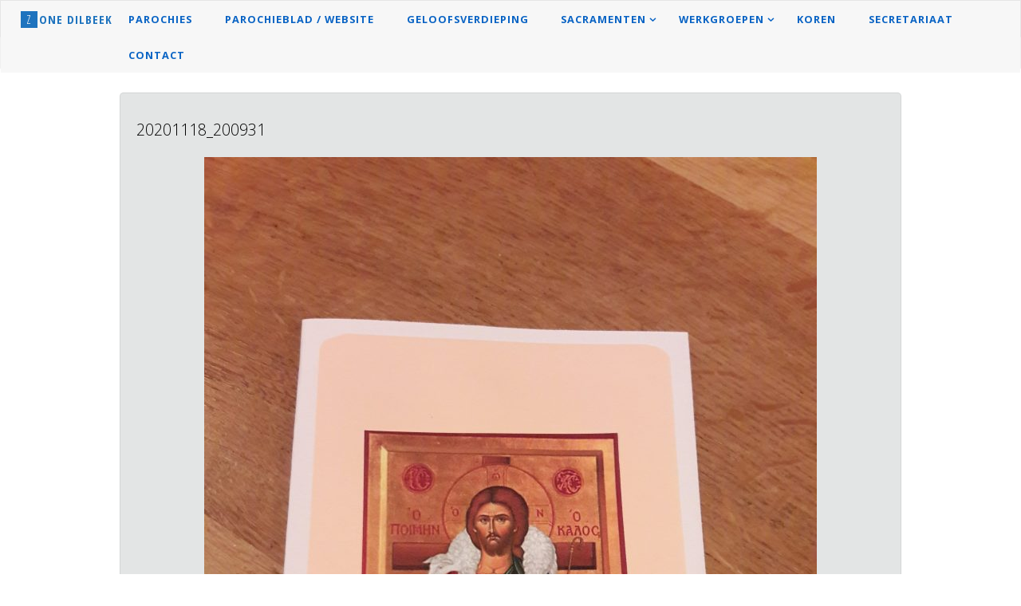

--- FILE ---
content_type: text/html; charset=UTF-8
request_url: https://federatiedilbeek.be/index.php/catechesemomenten/20201118_200931/
body_size: 11811
content:
<!DOCTYPE html>
<html lang="nl-BE">
<head>
<meta name="viewport" content="width=device-width, user-scalable=yes, initial-scale=1.0">
<meta http-equiv="X-UA-Compatible" content="IE=edge" /><meta charset="UTF-8">
<link rel="profile" href="http://gmpg.org/xfn/11">
<meta name='robots' content='index, follow, max-image-preview:large, max-snippet:-1, max-video-preview:-1' />

	<!-- This site is optimized with the Yoast SEO plugin v24.9 - https://yoast.com/wordpress/plugins/seo/ -->
	<title>20201118_200931 - Zone Dilbeek</title>
	<link rel="canonical" href="https://federatiedilbeek.be/catechesemomenten/20201118_200931/" />
	<meta property="og:locale" content="nl_BE" />
	<meta property="og:type" content="article" />
	<meta property="og:title" content="20201118_200931 - Zone Dilbeek" />
	<meta property="og:url" content="https://federatiedilbeek.be/catechesemomenten/20201118_200931/" />
	<meta property="og:site_name" content="Zone Dilbeek" />
	<meta property="og:image" content="https://federatiedilbeek.be/catechesemomenten/20201118_200931" />
	<meta property="og:image:width" content="1920" />
	<meta property="og:image:height" content="2560" />
	<meta property="og:image:type" content="image/jpeg" />
	<meta name="twitter:card" content="summary_large_image" />
	<script type="application/ld+json" class="yoast-schema-graph">{"@context":"https://schema.org","@graph":[{"@type":"WebPage","@id":"https://federatiedilbeek.be/catechesemomenten/20201118_200931/","url":"https://federatiedilbeek.be/catechesemomenten/20201118_200931/","name":"20201118_200931 - Zone Dilbeek","isPartOf":{"@id":"https://federatiedilbeek.be/#website"},"primaryImageOfPage":{"@id":"https://federatiedilbeek.be/catechesemomenten/20201118_200931/#primaryimage"},"image":{"@id":"https://federatiedilbeek.be/catechesemomenten/20201118_200931/#primaryimage"},"thumbnailUrl":"https://federatiedilbeek.be/wp-content/uploads/2020/11/20201118_200931-scaled.jpg","datePublished":"2020-11-21T13:20:19+00:00","breadcrumb":{"@id":"https://federatiedilbeek.be/catechesemomenten/20201118_200931/#breadcrumb"},"inLanguage":"nl-BE","potentialAction":[{"@type":"ReadAction","target":["https://federatiedilbeek.be/catechesemomenten/20201118_200931/"]}]},{"@type":"ImageObject","inLanguage":"nl-BE","@id":"https://federatiedilbeek.be/catechesemomenten/20201118_200931/#primaryimage","url":"https://federatiedilbeek.be/wp-content/uploads/2020/11/20201118_200931-scaled.jpg","contentUrl":"https://federatiedilbeek.be/wp-content/uploads/2020/11/20201118_200931-scaled.jpg","width":1920,"height":2560},{"@type":"BreadcrumbList","@id":"https://federatiedilbeek.be/catechesemomenten/20201118_200931/#breadcrumb","itemListElement":[{"@type":"ListItem","position":1,"name":"Home","item":"https://federatiedilbeek.be/"},{"@type":"ListItem","position":2,"name":"catechesemomenten","item":"https://federatiedilbeek.be/index.php/catechesemomenten/"},{"@type":"ListItem","position":3,"name":"20201118_200931"}]},{"@type":"WebSite","@id":"https://federatiedilbeek.be/#website","url":"https://federatiedilbeek.be/","name":"Zone Dilbeek","description":"","potentialAction":[{"@type":"SearchAction","target":{"@type":"EntryPoint","urlTemplate":"https://federatiedilbeek.be/?s={search_term_string}"},"query-input":{"@type":"PropertyValueSpecification","valueRequired":true,"valueName":"search_term_string"}}],"inLanguage":"nl-BE"}]}</script>
	<!-- / Yoast SEO plugin. -->


<link rel='dns-prefetch' href='//fonts.googleapis.com' />
<link rel="alternate" type="application/rss+xml" title="Zone Dilbeek &raquo; feed" href="https://federatiedilbeek.be/index.php/feed/" />
<link rel="alternate" type="application/rss+xml" title="Zone Dilbeek &raquo; reactiesfeed" href="https://federatiedilbeek.be/index.php/comments/feed/" />
<link rel="alternate" title="oEmbed (JSON)" type="application/json+oembed" href="https://federatiedilbeek.be/index.php/wp-json/oembed/1.0/embed?url=https%3A%2F%2Ffederatiedilbeek.be%2Findex.php%2Fcatechesemomenten%2F20201118_200931%2F" />
<link rel="alternate" title="oEmbed (XML)" type="text/xml+oembed" href="https://federatiedilbeek.be/index.php/wp-json/oembed/1.0/embed?url=https%3A%2F%2Ffederatiedilbeek.be%2Findex.php%2Fcatechesemomenten%2F20201118_200931%2F&#038;format=xml" />
<style type="text/css">.pt_splitter {
	display: block;
}</style><style id='wp-img-auto-sizes-contain-inline-css'>
img:is([sizes=auto i],[sizes^="auto," i]){contain-intrinsic-size:3000px 1500px}
/*# sourceURL=wp-img-auto-sizes-contain-inline-css */
</style>
<style id='wp-emoji-styles-inline-css'>

	img.wp-smiley, img.emoji {
		display: inline !important;
		border: none !important;
		box-shadow: none !important;
		height: 1em !important;
		width: 1em !important;
		margin: 0 0.07em !important;
		vertical-align: -0.1em !important;
		background: none !important;
		padding: 0 !important;
	}
/*# sourceURL=wp-emoji-styles-inline-css */
</style>
<style id='wp-block-library-inline-css'>
:root{--wp-block-synced-color:#7a00df;--wp-block-synced-color--rgb:122,0,223;--wp-bound-block-color:var(--wp-block-synced-color);--wp-editor-canvas-background:#ddd;--wp-admin-theme-color:#007cba;--wp-admin-theme-color--rgb:0,124,186;--wp-admin-theme-color-darker-10:#006ba1;--wp-admin-theme-color-darker-10--rgb:0,107,160.5;--wp-admin-theme-color-darker-20:#005a87;--wp-admin-theme-color-darker-20--rgb:0,90,135;--wp-admin-border-width-focus:2px}@media (min-resolution:192dpi){:root{--wp-admin-border-width-focus:1.5px}}.wp-element-button{cursor:pointer}:root .has-very-light-gray-background-color{background-color:#eee}:root .has-very-dark-gray-background-color{background-color:#313131}:root .has-very-light-gray-color{color:#eee}:root .has-very-dark-gray-color{color:#313131}:root .has-vivid-green-cyan-to-vivid-cyan-blue-gradient-background{background:linear-gradient(135deg,#00d084,#0693e3)}:root .has-purple-crush-gradient-background{background:linear-gradient(135deg,#34e2e4,#4721fb 50%,#ab1dfe)}:root .has-hazy-dawn-gradient-background{background:linear-gradient(135deg,#faaca8,#dad0ec)}:root .has-subdued-olive-gradient-background{background:linear-gradient(135deg,#fafae1,#67a671)}:root .has-atomic-cream-gradient-background{background:linear-gradient(135deg,#fdd79a,#004a59)}:root .has-nightshade-gradient-background{background:linear-gradient(135deg,#330968,#31cdcf)}:root .has-midnight-gradient-background{background:linear-gradient(135deg,#020381,#2874fc)}:root{--wp--preset--font-size--normal:16px;--wp--preset--font-size--huge:42px}.has-regular-font-size{font-size:1em}.has-larger-font-size{font-size:2.625em}.has-normal-font-size{font-size:var(--wp--preset--font-size--normal)}.has-huge-font-size{font-size:var(--wp--preset--font-size--huge)}.has-text-align-center{text-align:center}.has-text-align-left{text-align:left}.has-text-align-right{text-align:right}.has-fit-text{white-space:nowrap!important}#end-resizable-editor-section{display:none}.aligncenter{clear:both}.items-justified-left{justify-content:flex-start}.items-justified-center{justify-content:center}.items-justified-right{justify-content:flex-end}.items-justified-space-between{justify-content:space-between}.screen-reader-text{border:0;clip-path:inset(50%);height:1px;margin:-1px;overflow:hidden;padding:0;position:absolute;width:1px;word-wrap:normal!important}.screen-reader-text:focus{background-color:#ddd;clip-path:none;color:#444;display:block;font-size:1em;height:auto;left:5px;line-height:normal;padding:15px 23px 14px;text-decoration:none;top:5px;width:auto;z-index:100000}html :where(.has-border-color){border-style:solid}html :where([style*=border-top-color]){border-top-style:solid}html :where([style*=border-right-color]){border-right-style:solid}html :where([style*=border-bottom-color]){border-bottom-style:solid}html :where([style*=border-left-color]){border-left-style:solid}html :where([style*=border-width]){border-style:solid}html :where([style*=border-top-width]){border-top-style:solid}html :where([style*=border-right-width]){border-right-style:solid}html :where([style*=border-bottom-width]){border-bottom-style:solid}html :where([style*=border-left-width]){border-left-style:solid}html :where(img[class*=wp-image-]){height:auto;max-width:100%}:where(figure){margin:0 0 1em}html :where(.is-position-sticky){--wp-admin--admin-bar--position-offset:var(--wp-admin--admin-bar--height,0px)}@media screen and (max-width:600px){html :where(.is-position-sticky){--wp-admin--admin-bar--position-offset:0px}}

/*# sourceURL=wp-block-library-inline-css */
</style><style id='global-styles-inline-css'>
:root{--wp--preset--aspect-ratio--square: 1;--wp--preset--aspect-ratio--4-3: 4/3;--wp--preset--aspect-ratio--3-4: 3/4;--wp--preset--aspect-ratio--3-2: 3/2;--wp--preset--aspect-ratio--2-3: 2/3;--wp--preset--aspect-ratio--16-9: 16/9;--wp--preset--aspect-ratio--9-16: 9/16;--wp--preset--color--black: #000000;--wp--preset--color--cyan-bluish-gray: #abb8c3;--wp--preset--color--white: #ffffff;--wp--preset--color--pale-pink: #f78da7;--wp--preset--color--vivid-red: #cf2e2e;--wp--preset--color--luminous-vivid-orange: #ff6900;--wp--preset--color--luminous-vivid-amber: #fcb900;--wp--preset--color--light-green-cyan: #7bdcb5;--wp--preset--color--vivid-green-cyan: #00d084;--wp--preset--color--pale-cyan-blue: #8ed1fc;--wp--preset--color--vivid-cyan-blue: #0693e3;--wp--preset--color--vivid-purple: #9b51e0;--wp--preset--color--accent-1: #1e73be;--wp--preset--color--accent-2: #c40000;--wp--preset--color--headings: #333;--wp--preset--color--sitetext: #000000;--wp--preset--color--sitebg: #e3e5e5;--wp--preset--gradient--vivid-cyan-blue-to-vivid-purple: linear-gradient(135deg,rgb(6,147,227) 0%,rgb(155,81,224) 100%);--wp--preset--gradient--light-green-cyan-to-vivid-green-cyan: linear-gradient(135deg,rgb(122,220,180) 0%,rgb(0,208,130) 100%);--wp--preset--gradient--luminous-vivid-amber-to-luminous-vivid-orange: linear-gradient(135deg,rgb(252,185,0) 0%,rgb(255,105,0) 100%);--wp--preset--gradient--luminous-vivid-orange-to-vivid-red: linear-gradient(135deg,rgb(255,105,0) 0%,rgb(207,46,46) 100%);--wp--preset--gradient--very-light-gray-to-cyan-bluish-gray: linear-gradient(135deg,rgb(238,238,238) 0%,rgb(169,184,195) 100%);--wp--preset--gradient--cool-to-warm-spectrum: linear-gradient(135deg,rgb(74,234,220) 0%,rgb(151,120,209) 20%,rgb(207,42,186) 40%,rgb(238,44,130) 60%,rgb(251,105,98) 80%,rgb(254,248,76) 100%);--wp--preset--gradient--blush-light-purple: linear-gradient(135deg,rgb(255,206,236) 0%,rgb(152,150,240) 100%);--wp--preset--gradient--blush-bordeaux: linear-gradient(135deg,rgb(254,205,165) 0%,rgb(254,45,45) 50%,rgb(107,0,62) 100%);--wp--preset--gradient--luminous-dusk: linear-gradient(135deg,rgb(255,203,112) 0%,rgb(199,81,192) 50%,rgb(65,88,208) 100%);--wp--preset--gradient--pale-ocean: linear-gradient(135deg,rgb(255,245,203) 0%,rgb(182,227,212) 50%,rgb(51,167,181) 100%);--wp--preset--gradient--electric-grass: linear-gradient(135deg,rgb(202,248,128) 0%,rgb(113,206,126) 100%);--wp--preset--gradient--midnight: linear-gradient(135deg,rgb(2,3,129) 0%,rgb(40,116,252) 100%);--wp--preset--font-size--small: 9px;--wp--preset--font-size--medium: 20px;--wp--preset--font-size--large: 24px;--wp--preset--font-size--x-large: 42px;--wp--preset--font-size--normal: 15px;--wp--preset--font-size--larger: 38px;--wp--preset--spacing--20: 0.44rem;--wp--preset--spacing--30: 0.67rem;--wp--preset--spacing--40: 1rem;--wp--preset--spacing--50: 1.5rem;--wp--preset--spacing--60: 2.25rem;--wp--preset--spacing--70: 3.38rem;--wp--preset--spacing--80: 5.06rem;--wp--preset--shadow--natural: 6px 6px 9px rgba(0, 0, 0, 0.2);--wp--preset--shadow--deep: 12px 12px 50px rgba(0, 0, 0, 0.4);--wp--preset--shadow--sharp: 6px 6px 0px rgba(0, 0, 0, 0.2);--wp--preset--shadow--outlined: 6px 6px 0px -3px rgb(255, 255, 255), 6px 6px rgb(0, 0, 0);--wp--preset--shadow--crisp: 6px 6px 0px rgb(0, 0, 0);}:where(.is-layout-flex){gap: 0.5em;}:where(.is-layout-grid){gap: 0.5em;}body .is-layout-flex{display: flex;}.is-layout-flex{flex-wrap: wrap;align-items: center;}.is-layout-flex > :is(*, div){margin: 0;}body .is-layout-grid{display: grid;}.is-layout-grid > :is(*, div){margin: 0;}:where(.wp-block-columns.is-layout-flex){gap: 2em;}:where(.wp-block-columns.is-layout-grid){gap: 2em;}:where(.wp-block-post-template.is-layout-flex){gap: 1.25em;}:where(.wp-block-post-template.is-layout-grid){gap: 1.25em;}.has-black-color{color: var(--wp--preset--color--black) !important;}.has-cyan-bluish-gray-color{color: var(--wp--preset--color--cyan-bluish-gray) !important;}.has-white-color{color: var(--wp--preset--color--white) !important;}.has-pale-pink-color{color: var(--wp--preset--color--pale-pink) !important;}.has-vivid-red-color{color: var(--wp--preset--color--vivid-red) !important;}.has-luminous-vivid-orange-color{color: var(--wp--preset--color--luminous-vivid-orange) !important;}.has-luminous-vivid-amber-color{color: var(--wp--preset--color--luminous-vivid-amber) !important;}.has-light-green-cyan-color{color: var(--wp--preset--color--light-green-cyan) !important;}.has-vivid-green-cyan-color{color: var(--wp--preset--color--vivid-green-cyan) !important;}.has-pale-cyan-blue-color{color: var(--wp--preset--color--pale-cyan-blue) !important;}.has-vivid-cyan-blue-color{color: var(--wp--preset--color--vivid-cyan-blue) !important;}.has-vivid-purple-color{color: var(--wp--preset--color--vivid-purple) !important;}.has-black-background-color{background-color: var(--wp--preset--color--black) !important;}.has-cyan-bluish-gray-background-color{background-color: var(--wp--preset--color--cyan-bluish-gray) !important;}.has-white-background-color{background-color: var(--wp--preset--color--white) !important;}.has-pale-pink-background-color{background-color: var(--wp--preset--color--pale-pink) !important;}.has-vivid-red-background-color{background-color: var(--wp--preset--color--vivid-red) !important;}.has-luminous-vivid-orange-background-color{background-color: var(--wp--preset--color--luminous-vivid-orange) !important;}.has-luminous-vivid-amber-background-color{background-color: var(--wp--preset--color--luminous-vivid-amber) !important;}.has-light-green-cyan-background-color{background-color: var(--wp--preset--color--light-green-cyan) !important;}.has-vivid-green-cyan-background-color{background-color: var(--wp--preset--color--vivid-green-cyan) !important;}.has-pale-cyan-blue-background-color{background-color: var(--wp--preset--color--pale-cyan-blue) !important;}.has-vivid-cyan-blue-background-color{background-color: var(--wp--preset--color--vivid-cyan-blue) !important;}.has-vivid-purple-background-color{background-color: var(--wp--preset--color--vivid-purple) !important;}.has-black-border-color{border-color: var(--wp--preset--color--black) !important;}.has-cyan-bluish-gray-border-color{border-color: var(--wp--preset--color--cyan-bluish-gray) !important;}.has-white-border-color{border-color: var(--wp--preset--color--white) !important;}.has-pale-pink-border-color{border-color: var(--wp--preset--color--pale-pink) !important;}.has-vivid-red-border-color{border-color: var(--wp--preset--color--vivid-red) !important;}.has-luminous-vivid-orange-border-color{border-color: var(--wp--preset--color--luminous-vivid-orange) !important;}.has-luminous-vivid-amber-border-color{border-color: var(--wp--preset--color--luminous-vivid-amber) !important;}.has-light-green-cyan-border-color{border-color: var(--wp--preset--color--light-green-cyan) !important;}.has-vivid-green-cyan-border-color{border-color: var(--wp--preset--color--vivid-green-cyan) !important;}.has-pale-cyan-blue-border-color{border-color: var(--wp--preset--color--pale-cyan-blue) !important;}.has-vivid-cyan-blue-border-color{border-color: var(--wp--preset--color--vivid-cyan-blue) !important;}.has-vivid-purple-border-color{border-color: var(--wp--preset--color--vivid-purple) !important;}.has-vivid-cyan-blue-to-vivid-purple-gradient-background{background: var(--wp--preset--gradient--vivid-cyan-blue-to-vivid-purple) !important;}.has-light-green-cyan-to-vivid-green-cyan-gradient-background{background: var(--wp--preset--gradient--light-green-cyan-to-vivid-green-cyan) !important;}.has-luminous-vivid-amber-to-luminous-vivid-orange-gradient-background{background: var(--wp--preset--gradient--luminous-vivid-amber-to-luminous-vivid-orange) !important;}.has-luminous-vivid-orange-to-vivid-red-gradient-background{background: var(--wp--preset--gradient--luminous-vivid-orange-to-vivid-red) !important;}.has-very-light-gray-to-cyan-bluish-gray-gradient-background{background: var(--wp--preset--gradient--very-light-gray-to-cyan-bluish-gray) !important;}.has-cool-to-warm-spectrum-gradient-background{background: var(--wp--preset--gradient--cool-to-warm-spectrum) !important;}.has-blush-light-purple-gradient-background{background: var(--wp--preset--gradient--blush-light-purple) !important;}.has-blush-bordeaux-gradient-background{background: var(--wp--preset--gradient--blush-bordeaux) !important;}.has-luminous-dusk-gradient-background{background: var(--wp--preset--gradient--luminous-dusk) !important;}.has-pale-ocean-gradient-background{background: var(--wp--preset--gradient--pale-ocean) !important;}.has-electric-grass-gradient-background{background: var(--wp--preset--gradient--electric-grass) !important;}.has-midnight-gradient-background{background: var(--wp--preset--gradient--midnight) !important;}.has-small-font-size{font-size: var(--wp--preset--font-size--small) !important;}.has-medium-font-size{font-size: var(--wp--preset--font-size--medium) !important;}.has-large-font-size{font-size: var(--wp--preset--font-size--large) !important;}.has-x-large-font-size{font-size: var(--wp--preset--font-size--x-large) !important;}
/*# sourceURL=global-styles-inline-css */
</style>

<style id='classic-theme-styles-inline-css'>
/*! This file is auto-generated */
.wp-block-button__link{color:#fff;background-color:#32373c;border-radius:9999px;box-shadow:none;text-decoration:none;padding:calc(.667em + 2px) calc(1.333em + 2px);font-size:1.125em}.wp-block-file__button{background:#32373c;color:#fff;text-decoration:none}
/*# sourceURL=/wp-includes/css/classic-themes.min.css */
</style>
<link rel='stylesheet' id='fluida-themefonts-css' href='https://federatiedilbeek.be/wp-content/themes/fluida/resources/fonts/fontfaces.css?ver=1.8.8.1' media='all' />
<link rel='stylesheet' id='fluida-googlefonts-css' href='//fonts.googleapis.com/css?family=Open+Sans+Condensed%3A300%7COpen+Sans%3A%7COpen+Sans+Condensed%3A700%2C300%7COpen+Sans%3A700%7COpen+Sans%3A300&#038;ver=1.8.8.1' media='all' />
<link rel='stylesheet' id='fluida-main-css' href='https://federatiedilbeek.be/wp-content/themes/fluida/style.css?ver=1.8.8.1' media='all' />
<style id='fluida-main-inline-css'>
 #site-wrapper, #site-header-main, #header-image-main-inside { max-width: 1920px; } #colophon-inside { margin: 0 0 0 1em; } #primary { width: 200px; } #secondary { width: 200px; } #container.one-column { } #container.two-columns-right #secondary { float: right; } #container.two-columns-right .main, .two-columns-right #breadcrumbs { width: calc( 98% - 200px ); float: left; } #container.two-columns-left #primary { float: left; } #container.two-columns-left .main, .two-columns-left #breadcrumbs { width: calc( 98% - 200px ); float: right; } #container.three-columns-right #primary, #container.three-columns-left #primary, #container.three-columns-sided #primary { float: left; } #container.three-columns-right #secondary, #container.three-columns-left #secondary, #container.three-columns-sided #secondary { float: left; } #container.three-columns-right #primary, #container.three-columns-left #secondary { margin-left: 2%; margin-right: 2%; } #container.three-columns-right .main, .three-columns-right #breadcrumbs { width: calc( 96% - 400px ); float: left; } #container.three-columns-left .main, .three-columns-left #breadcrumbs { width: calc( 96% - 400px ); float: right; } #container.three-columns-sided #secondary { float: right; } #container.three-columns-sided .main, .three-columns-sided #breadcrumbs { width: calc( 96% - 400px ); float: right; margin: 0 calc( 2% + 200px ) 0 -1920px; } html { font-family: Futura, Century Gothic, AppleGothic, sans-serif; font-size: 15px; font-weight: 400; line-height: 1.6; } #site-title { font-family: Open Sans Condensed; font-size: 100%; font-weight: 700; } #access ul li a { font-family: Open Sans; font-size: 85%; font-weight: 700; } #access i.search-icon { ; } .widget-title { font-family: Open Sans; font-size: 120%; font-weight: 700; } .widget-container { font-family: Open Sans; font-size: 100%; font-weight: 300; } .entry-title, #reply-title, .woocommerce .main .page-title, .woocommerce .main .entry-title { font-family: Open Sans; font-size: 130%; font-weight: 300; } .content-masonry .entry-title { font-size: 97.5%; } h1 { font-size: 2.563em; } h2 { font-size: 2.266em; } h3 { font-size: 1.969em; } h4 { font-size: 1.672em; } h5 { font-size: 1.375em; } h6 { font-size: 1.078em; } h1, h2, h3, h4, h5, h6 { font-family: Open Sans Condensed; font-weight: 300; } .lp-staticslider .staticslider-caption-title, .seriousslider.seriousslider-theme .seriousslider-caption-title { font-family: Open Sans Condensed; } body { color: #000000; background-color: #ffffff; } #site-header-main, #site-header-main-inside, #access ul li a, #access ul ul, #access::after { background-color: #f7f7f7; } #access .menu-main-search .searchform { border-color: #0963c4; background-color: #0963c4; } .menu-search-animated .searchform input[type="search"], .menu-search-animated .searchform input[type="search"]:focus { color: #f7f7f7; } #header a { color: #1e73be; } #access > div > ul > li, #access > div > ul > li > a { color: #0963c4; } #access ul.sub-menu li a, #access ul.children li a { color: #c40000; } #access ul.sub-menu li:hover > a, #access ul.children li:hover > a { background-color: rgba(196,0,0,0.1); } #access > div > ul > li:hover > a { color: #f7f7f7; } #access ul > li.current_page_item > a, #access ul > li.current-menu-item > a, #access ul > li.current_page_ancestor > a, #access ul > li.current-menu-ancestor > a, #access .sub-menu, #access .children { border-top-color: #0963c4; } #access ul ul ul { border-left-color: rgba(196,0,0,0.5); } #access > div > ul > li:hover > a { background-color: #0963c4; } #access ul.children > li.current_page_item > a, #access ul.sub-menu > li.current-menu-item > a, #access ul.children > li.current_page_ancestor > a, #access ul.sub-menu > li.current-menu-ancestor > a { border-color: #c40000; } .searchform .searchsubmit, .searchform:hover input[type="search"], .searchform input[type="search"]:focus { color: #e3e5e5; background-color: transparent; } .searchform::after, .searchform input[type="search"]:focus, .searchform .searchsubmit:hover { background-color: #1e73be; } article.hentry, #primary, .searchform, .main > div:not(#content-masonry), .main > header, .main > nav#nav-below, .pagination span, .pagination a, #nav-old-below .nav-previous, #nav-old-below .nav-next { background-color: #e3e5e5; } #breadcrumbs-container { background-color: #f0f0f0;} #secondary { background-color: #fff7f7; } #colophon, #footer { background-color: #222226; color: #AAA; } span.entry-format { color: #1e73be; } .format-aside { border-top-color: #ffffff; } article.hentry .post-thumbnail-container { background-color: rgba(0,0,0,0.15); } .entry-content blockquote::before, .entry-content blockquote::after { color: rgba(0,0,0,0.1); } .entry-content h1, .entry-content h2, .entry-content h3, .entry-content h4, .lp-text-content h1, .lp-text-content h2, .lp-text-content h3, .lp-text-content h4 { color: #333; } a { color: #1e73be; } a:hover, .entry-meta span a:hover, .comments-link a:hover { color: #c40000; } #footer a, .page-title strong { color: #1e73be; } #footer a:hover, #site-title a:hover span { color: #c40000; } #access > div > ul > li.menu-search-animated:hover i { color: #f7f7f7; } .continue-reading-link { color: #e3e5e5; background-color: #c40000} .continue-reading-link:before { background-color: #1e73be} .continue-reading-link:hover { color: #e3e5e5; } header.pad-container { border-top-color: #1e73be; } article.sticky:after { background-color: rgba(30,115,190,1); } .socials a:before { color: #1e73be; } .socials a:hover:before { color: #c40000; } .fluida-normalizedtags #content .tagcloud a { color: #e3e5e5; background-color: #1e73be; } .fluida-normalizedtags #content .tagcloud a:hover { background-color: #c40000; } #toTop .icon-back2top:before { color: #1e73be; } #toTop:hover .icon-back2top:before { color: #c40000; } .entry-meta .icon-metas:before { color: #c40000; } .page-link a:hover { border-top-color: #c40000; } #site-title span a span:nth-child(1) { background-color: #1e73be; color: #f7f7f7; width: 1.4em; margin-right: .1em; text-align: center; line-height: 1.4; font-weight: 300; } #site-title span a:hover span:nth-child(1) { background-color: #c40000; } .fluida-caption-one .main .wp-caption .wp-caption-text { border-bottom-color: #d2d4d4; } .fluida-caption-two .main .wp-caption .wp-caption-text { background-color: #d9dbdb; } .fluida-image-one .entry-content img[class*="align"], .fluida-image-one .entry-summary img[class*="align"], .fluida-image-two .entry-content img[class*='align'], .fluida-image-two .entry-summary img[class*='align'] { border-color: #d2d4d4; } .fluida-image-five .entry-content img[class*='align'], .fluida-image-five .entry-summary img[class*='align'] { border-color: #1e73be; } /* diffs */ span.edit-link a.post-edit-link, span.edit-link a.post-edit-link:hover, span.edit-link .icon-edit:before { color: #454545; } .searchform { border-color: #cfd1d1; } .entry-meta span, .entry-utility span, .entry-meta time, .comment-meta a, #breadcrumbs-nav .icon-angle-right::before, .footermenu ul li span.sep { color: #454545; } #footer { border-top-color: #36363a; } #colophon .widget-container:after { background-color: #36363a; } #commentform { max-width:650px;} code, .reply a:after, #nav-below .nav-previous a:before, #nav-below .nav-next a:before, .reply a:after { background-color: #d2d4d4; } pre, .entry-meta .author, nav.sidebarmenu, .page-link > span, article .author-info, .comment-author, .commentlist .comment-body, .commentlist .pingback, nav.sidebarmenu li a { border-color: #d2d4d4; } select, input[type], textarea { color: #000000; } button, input[type="button"], input[type="submit"], input[type="reset"] { background-color: #1e73be; color: #e3e5e5; } button:hover, input[type="button"]:hover, input[type="submit"]:hover, input[type="reset"]:hover { background-color: #c40000; } select, input[type], textarea { border-color: #cdcfcf; } input[type]:hover, textarea:hover, select:hover, input[type]:focus, textarea:focus, select:focus { border-color: #b1b3b3; } hr { background-color: #cdcfcf; } #toTop { background-color: rgba(222,224,224,0.8) } /* gutenberg */ .wp-block-image.alignwide { margin-left: -3%; margin-right: -3%; } .wp-block-image.alignwide img { width: 106%; max-width: 106%; } .has-accent-1-color, .has-accent-1-color:hover { color: #1e73be; } .has-accent-2-color, .has-accent-2-color:hover { color: #c40000; } .has-headings-color, .has-headings-color:hover { color: #333; } .has-sitetext-color, .has-sitetext-color:hover { color: #000000; } .has-sitebg-color, .has-sitebg-color:hover { color: #e3e5e5; } .has-accent-1-background-color { background-color: #1e73be; } .has-accent-2-background-color { background-color: #c40000; } .has-headings-background-color { background-color: #333; } .has-sitetext-background-color { background-color: #000000; } .has-sitebg-background-color { background-color: #e3e5e5; } .has-small-font-size { font-size: 9px; } .has-regular-font-size { font-size: 15px; } .has-large-font-size { font-size: 24px; } .has-larger-font-size { font-size: 38px; } .has-huge-font-size { font-size: 38px; } /* woocommerce */ .woocommerce-page #respond input#submit.alt, .woocommerce a.button.alt, .woocommerce-page button.button.alt, .woocommerce input.button.alt, .woocommerce #respond input#submit, .woocommerce a.button, .woocommerce button.button, .woocommerce input.button { background-color: #1e73be; color: #e3e5e5; line-height: 1.6; } .woocommerce #respond input#submit:hover, .woocommerce a.button:hover, .woocommerce button.button:hover, .woocommerce input.button:hover { background-color: #4095e0; color: #e3e5e5;} .woocommerce-page #respond input#submit.alt, .woocommerce a.button.alt, .woocommerce-page button.button.alt, .woocommerce input.button.alt { background-color: #c40000; color: #e3e5e5; line-height: 1.6; } .woocommerce-page #respond input#submit.alt:hover, .woocommerce a.button.alt:hover, .woocommerce-page button.button.alt:hover, .woocommerce input.button.alt:hover { background-color: #e62222; color: #e3e5e5;} .woocommerce div.product .woocommerce-tabs ul.tabs li.active { border-bottom-color: #e3e5e5; } .woocommerce #respond input#submit.alt.disabled, .woocommerce #respond input#submit.alt.disabled:hover, .woocommerce #respond input#submit.alt:disabled, .woocommerce #respond input#submit.alt:disabled:hover, .woocommerce #respond input#submit.alt[disabled]:disabled, .woocommerce #respond input#submit.alt[disabled]:disabled:hover, .woocommerce a.button.alt.disabled, .woocommerce a.button.alt.disabled:hover, .woocommerce a.button.alt:disabled, .woocommerce a.button.alt:disabled:hover, .woocommerce a.button.alt[disabled]:disabled, .woocommerce a.button.alt[disabled]:disabled:hover, .woocommerce button.button.alt.disabled, .woocommerce button.button.alt.disabled:hover, .woocommerce button.button.alt:disabled, .woocommerce button.button.alt:disabled:hover, .woocommerce button.button.alt[disabled]:disabled, .woocommerce button.button.alt[disabled]:disabled:hover, .woocommerce input.button.alt.disabled, .woocommerce input.button.alt.disabled:hover, .woocommerce input.button.alt:disabled, .woocommerce input.button.alt:disabled:hover, .woocommerce input.button.alt[disabled]:disabled, .woocommerce input.button.alt[disabled]:disabled:hover { background-color: #c40000; } .woocommerce ul.products li.product .price, .woocommerce div.product p.price, .woocommerce div.product span.price { color: #000000 } #add_payment_method #payment, .woocommerce-cart #payment, .woocommerce-checkout #payment { background: #d9dbdb; } /* mobile menu */ nav#mobile-menu { background-color: #f7f7f7; color: #0963c4;} #mobile-menu .menu-main-search input[type="search"] { color: #0963c4; } .main .entry-content, .main .entry-summary { text-align: Left; } .main p, .main ul, .main ol, .main dd, .main pre, .main hr { margin-bottom: 0em; } .main .entry-content p { text-indent: 0em; } .main a.post-featured-image { background-position: center center; } #content { margin-top: 5px; } #content { padding-left: 150px; padding-right: 150px; } #header-widget-area { width: 25%; right: 10px; } .fluida-stripped-table .main thead th, .fluida-bordered-table .main thead th, .fluida-stripped-table .main td, .fluida-stripped-table .main th, .fluida-bordered-table .main th, .fluida-bordered-table .main td { border-color: #cdcfcf; } .fluida-clean-table .main th, .fluida-stripped-table .main tr:nth-child(even) td, .fluida-stripped-table .main tr:nth-child(even) th { background-color: #dadcdc; } .fluida-cropped-featured .main .post-thumbnail-container { height: 200px; } .fluida-responsive-featured .main .post-thumbnail-container { max-height: 200px; height: auto; } article.hentry .article-inner, #breadcrumbs-nav, body.woocommerce.woocommerce-page #breadcrumbs-nav, #content-masonry article.hentry .article-inner, .pad-container { padding-left: 2%; padding-right: 2%; } .fluida-magazine-two.archive #breadcrumbs-nav, .fluida-magazine-two.archive .pad-container, .fluida-magazine-two.search #breadcrumbs-nav, .fluida-magazine-two.search .pad-container, .fluida-magazine-two.page-template-template-page-with-intro #breadcrumbs-nav, .fluida-magazine-two.page-template-template-page-with-intro .pad-container { padding-left: 1%; padding-right: 1%; } .fluida-magazine-three.archive #breadcrumbs-nav, .fluida-magazine-three.archive .pad-container, .fluida-magazine-three.search #breadcrumbs-nav, .fluida-magazine-three.search .pad-container, .fluida-magazine-three.page-template-template-page-with-intro #breadcrumbs-nav, .fluida-magazine-three.page-template-template-page-with-intro .pad-container { padding-left: 0.66666666666667%; padding-right: 0.66666666666667%; } #site-header-main { height:45px; } #sheader, .identity, #nav-toggle { height:45px; line-height:45px; } #access div > ul > li > a { line-height:43px; } #access .menu-main-search > a, #branding { height:45px; } .fluida-responsive-headerimage #masthead #header-image-main-inside { max-height: 0px; } .fluida-cropped-headerimage #masthead div.header-image { height: 0px; } #masthead #site-header-main { position: fixed; top: 0; box-shadow: 0 0 3px rgba(0,0,0,0.2); } #header-image-main { margin-top: 45px; } .fluida-landing-page .lp-blocks-inside, .fluida-landing-page .lp-boxes-inside, .fluida-landing-page .lp-text-inside, .fluida-landing-page .lp-posts-inside, .fluida-landing-page .lp-section-header { max-width: 1920px; } .seriousslider-theme .seriousslider-caption-buttons a:nth-child(2n+1), a.staticslider-button:nth-child(2n+1) { color: #000000; border-color: #e3e5e5; background-color: #e3e5e5; } .seriousslider-theme .seriousslider-caption-buttons a:nth-child(2n+1):hover, a.staticslider-button:nth-child(2n+1):hover { color: #e3e5e5; } .seriousslider-theme .seriousslider-caption-buttons a:nth-child(2n), a.staticslider-button:nth-child(2n) { border-color: #e3e5e5; color: #e3e5e5; } .seriousslider-theme .seriousslider-caption-buttons a:nth-child(2n):hover, .staticslider-button:nth-child(2n):hover { color: #000000; background-color: #e3e5e5; } .fluida-landing-page #header-image-main-inside { display: block; } .lp-blocks { ; } .lp-block > i::before { color: #1e73be; } .lp-block:hover i::before { color: #c40000; } .lp-block i:after { background-color: #1e73be; } .lp-block:hover i:after { background-color: #c40000; } .lp-block-text, .lp-boxes-static .lp-box-text, .lp-section-desc { color: #3c3c3c; } .lp-text { background-color: #FFF; } .lp-boxes-1 .lp-box .lp-box-image { height: 310px; } .lp-boxes-1.lp-boxes-animated .lp-box:hover .lp-box-text { max-height: 210px; } .lp-boxes-2 .lp-box .lp-box-image { height: 350px; } .lp-boxes-2.lp-boxes-animated .lp-box:hover .lp-box-text { max-height: 250px; } .lp-box-readmore { color: #1e73be; } .lp-boxes { ; } .lp-boxes .lp-box-overlay { background-color: rgba(30,115,190, 0.9); } .lpbox-rnd1 { background-color: #acaeae; } .lpbox-rnd2 { background-color: #a7a9a9; } .lpbox-rnd3 { background-color: #a2a4a4; } .lpbox-rnd4 { background-color: #9d9f9f; } .lpbox-rnd5 { background-color: #989a9a; } .lpbox-rnd6 { background-color: #939595; } .lpbox-rnd7 { background-color: #8e9090; } .lpbox-rnd8 { background-color: #898b8b; } 
/*# sourceURL=fluida-main-inline-css */
</style>
<link rel='stylesheet' id='cryout-serious-slider-style-css' href='https://federatiedilbeek.be/wp-content/plugins/cryout-serious-slider/resources/style.css?ver=1.2.7' media='all' />
<link rel='stylesheet' id='tablepress-default-css' href='https://federatiedilbeek.be/wp-content/plugins/tablepress/css/build/default.css?ver=2.4.4' media='all' />
<script src="https://federatiedilbeek.be/wp-includes/js/jquery/jquery.min.js?ver=3.7.1" id="jquery-core-js"></script>
<script src="https://federatiedilbeek.be/wp-includes/js/jquery/jquery-migrate.min.js?ver=3.4.1" id="jquery-migrate-js"></script>
<script src="https://federatiedilbeek.be/wp-content/plugins/cryout-serious-slider/resources/jquery.mobile.custom.min.js?ver=1.2.7" id="cryout-serious-slider-jquerymobile-js"></script>
<script src="https://federatiedilbeek.be/wp-content/plugins/cryout-serious-slider/resources/slider.js?ver=1.2.7" id="cryout-serious-slider-script-js"></script>
<link rel="https://api.w.org/" href="https://federatiedilbeek.be/index.php/wp-json/" /><link rel="alternate" title="JSON" type="application/json" href="https://federatiedilbeek.be/index.php/wp-json/wp/v2/media/3249" /><link rel="EditURI" type="application/rsd+xml" title="RSD" href="https://federatiedilbeek.be/xmlrpc.php?rsd" />
<meta name="generator" content="WordPress 6.9" />
<link rel='shortlink' href='https://federatiedilbeek.be/?p=3249' />
<style>/* CSS added by WP Meta and Date Remover*//* Remove meta from post */
.entry-meta {
display:none !important;
}

/* Remove meta from home page */
.home .entry-meta { 
display: none; 
}
/* WPTheme 2015 Metadata Removal */
.entry-footer {
display:none !important;
}

/* WPTheme 2015 Metadata Removal */
.home .entry-footer { 
display: none; 
}</style><link rel="icon" href="https://federatiedilbeek.be/wp-content/uploads/2017/02/cropped-christianity2-32x32.png" sizes="32x32" />
<link rel="icon" href="https://federatiedilbeek.be/wp-content/uploads/2017/02/cropped-christianity2-192x192.png" sizes="192x192" />
<link rel="apple-touch-icon" href="https://federatiedilbeek.be/wp-content/uploads/2017/02/cropped-christianity2-180x180.png" />
<meta name="msapplication-TileImage" content="https://federatiedilbeek.be/wp-content/uploads/2017/02/cropped-christianity2-270x270.png" />
		<style id="wp-custom-css">
			


.col-3 {
	display: inline-block;
	text-align:center;
}



.lp-boxes-animated .lp-box-title {
	color: white;
	font-weight: bold;
	text-shadow:
		-1px -1px 0 #333333,
		1px -1px 0 #333333,
		-1px 1px 0 #333333,
		1px 1px 0 #333333;
}

.lp-box-text {
	color:white;
	/*background-color:#2271B1;*/
}

.lp-boxes-animated .lp-box-text-inside {
	margin-left: 5px;
	margin-right: 5px;
}

.lp-boxes-animated .lp-box-readmore {
	opacity: 1;
	margin-bottom: 10px;
}



#content{
	padding-left: 0px;
	padding-right: 0px;
}

@media screen and (min-width: 640px) {
	.col-3{
		width: 32.3%;
	}
	#content{
		padding-left: 150px;
		padding-right: 150px;
	}
}

#nav-below { display: none; }


header{
  ...
  height:50px;
}

.content{
  margin-top:50px    
}



		</style>
		</head>

<body class="attachment wp-singular attachment-template-default attachmentid-3249 attachment-jpeg wp-embed-responsive wp-theme-fluida fluida-image-one fluida-caption-two fluida-totop-disabled fluida-stripped-table fluida-fixed-menu fluida-menu-center fluida-responsive-headerimage fluida-responsive-featured fluida-magazine-two fluida-magazine-layout fluida-comment-placeholder fluida-elementborder fluida-elementshadow fluida-elementradius fluida-normalizedtags fluida-article-animation-2" itemscope itemtype="http://schema.org/WebPage">
			<a class="skip-link screen-reader-text" href="#main" title="Skip to content"> Skip to content </a>
			<div id="site-wrapper">

	<header id="masthead" class="cryout"  itemscope itemtype="http://schema.org/WPHeader">

		<div id="site-header-main">
			<div id="site-header-main-inside">

								<nav id="mobile-menu">
					<div><ul id="mobile-nav" class=""><li id="menu-item-20" class="menu-item menu-item-type-post_type menu-item-object-page menu-item-20"><a href="https://federatiedilbeek.be/index.php/parochies/"><span>Parochies</span></a></li>
<li id="menu-item-19" class="menu-item menu-item-type-post_type menu-item-object-page menu-item-19"><a href="https://federatiedilbeek.be/index.php/communicatie-3/"><span>parochieblad / website</span></a></li>
<li id="menu-item-61" class="menu-item menu-item-type-post_type menu-item-object-page menu-item-61"><a href="https://federatiedilbeek.be/index.php/geloofsverdieping/"><span>Geloofsverdieping</span></a></li>
<li id="menu-item-60" class="menu-item menu-item-type-post_type menu-item-object-page menu-item-has-children menu-item-60"><a href="https://federatiedilbeek.be/index.php/sacramenten/"><span>Sacramenten</span></a>
<ul class="sub-menu">
	<li id="menu-item-293" class="menu-item menu-item-type-post_type menu-item-object-page menu-item-has-children menu-item-293"><a href="https://federatiedilbeek.be/index.php/eucharistie/"><span>Eucharistie/ Misintenties</span></a>
	<ul class="sub-menu">
		<li id="menu-item-295" class="menu-item menu-item-type-post_type menu-item-object-page menu-item-295"><a href="https://federatiedilbeek.be/index.php/eerste-communie/"><span>Eerste communie</span></a></li>
	</ul>
</li>
	<li id="menu-item-292" class="menu-item menu-item-type-post_type menu-item-object-page menu-item-292"><a href="https://federatiedilbeek.be/index.php/doopsel/"><span>Doopsel</span></a></li>
	<li id="menu-item-291" class="menu-item menu-item-type-post_type menu-item-object-page menu-item-291"><a href="https://federatiedilbeek.be/index.php/aankondiging/"><span>Vormsel</span></a></li>
	<li id="menu-item-290" class="menu-item menu-item-type-post_type menu-item-object-page menu-item-290"><a href="https://federatiedilbeek.be/index.php/huwelijk/"><span>Huwelijk</span></a></li>
	<li id="menu-item-289" class="menu-item menu-item-type-post_type menu-item-object-page menu-item-289"><a href="https://federatiedilbeek.be/index.php/boetesacrament/"><span>Boetesacrament</span></a></li>
	<li id="menu-item-286" class="menu-item menu-item-type-post_type menu-item-object-page menu-item-286"><a href="https://federatiedilbeek.be/index.php/ziekenzalving/"><span>Ziekenzalving</span></a></li>
</ul>
</li>
<li id="menu-item-57" class="menu-item menu-item-type-post_type menu-item-object-page menu-item-has-children menu-item-57"><a href="https://federatiedilbeek.be/index.php/werkgroepen/"><span>Werkgroepen</span></a>
<ul class="sub-menu">
	<li id="menu-item-285" class="menu-item menu-item-type-post_type menu-item-object-page menu-item-285"><a href="https://federatiedilbeek.be/index.php/federatieploeg/"><span>Federatieploeg</span></a></li>
	<li id="menu-item-283" class="menu-item menu-item-type-post_type menu-item-object-page menu-item-283"><a href="https://federatiedilbeek.be/index.php/lectorenvormingvolledig/"><span>Lectoren</span></a></li>
	<li id="menu-item-284" class="menu-item menu-item-type-post_type menu-item-object-page menu-item-284"><a href="https://federatiedilbeek.be/index.php/groep-liturgie/"><span>Groep liturgie</span></a></li>
	<li id="menu-item-296" class="menu-item menu-item-type-post_type menu-item-object-page menu-item-296"><a href="https://federatiedilbeek.be/index.php/catechisten/"><span>Catechisten</span></a></li>
</ul>
</li>
<li id="menu-item-56" class="menu-item menu-item-type-post_type menu-item-object-page menu-item-56"><a href="https://federatiedilbeek.be/index.php/koren/"><span>Koren</span></a></li>
<li id="menu-item-565" class="menu-item menu-item-type-post_type menu-item-object-page menu-item-565"><a href="https://federatiedilbeek.be/index.php/secretariaat/"><span>Secretariaat</span></a></li>
<li id="menu-item-782" class="menu-item menu-item-type-post_type menu-item-object-page menu-item-782"><a href="https://federatiedilbeek.be/index.php/contact/"><span>Contact</span></a></li>
</ul></div>					<button id="nav-cancel"><i class="blicon-cross3"></i></button>
				</nav> <!-- #mobile-menu -->
				
				<div id="branding">
					<div id="site-text"><div itemprop="headline" id="site-title"><span> <a href="https://federatiedilbeek.be/" title="" rel="home">Zone Dilbeek</a> </span></div><span id="site-description"  itemprop="description" ></span></div>				</div><!-- #branding -->

				
								<a id="nav-toggle" href="#"><span>&nbsp;</span></a>
				<nav id="access" role="navigation"  aria-label="Primary Menu"  itemscope itemtype="http://schema.org/SiteNavigationElement">
						<div><ul id="prime_nav" class=""><li class="menu-item menu-item-type-post_type menu-item-object-page menu-item-20"><a href="https://federatiedilbeek.be/index.php/parochies/"><span>Parochies</span></a></li>
<li class="menu-item menu-item-type-post_type menu-item-object-page menu-item-19"><a href="https://federatiedilbeek.be/index.php/communicatie-3/"><span>parochieblad / website</span></a></li>
<li class="menu-item menu-item-type-post_type menu-item-object-page menu-item-61"><a href="https://federatiedilbeek.be/index.php/geloofsverdieping/"><span>Geloofsverdieping</span></a></li>
<li class="menu-item menu-item-type-post_type menu-item-object-page menu-item-has-children menu-item-60"><a href="https://federatiedilbeek.be/index.php/sacramenten/"><span>Sacramenten</span></a>
<ul class="sub-menu">
	<li class="menu-item menu-item-type-post_type menu-item-object-page menu-item-has-children menu-item-293"><a href="https://federatiedilbeek.be/index.php/eucharistie/"><span>Eucharistie/ Misintenties</span></a>
	<ul class="sub-menu">
		<li class="menu-item menu-item-type-post_type menu-item-object-page menu-item-295"><a href="https://federatiedilbeek.be/index.php/eerste-communie/"><span>Eerste communie</span></a></li>
	</ul>
</li>
	<li class="menu-item menu-item-type-post_type menu-item-object-page menu-item-292"><a href="https://federatiedilbeek.be/index.php/doopsel/"><span>Doopsel</span></a></li>
	<li class="menu-item menu-item-type-post_type menu-item-object-page menu-item-291"><a href="https://federatiedilbeek.be/index.php/aankondiging/"><span>Vormsel</span></a></li>
	<li class="menu-item menu-item-type-post_type menu-item-object-page menu-item-290"><a href="https://federatiedilbeek.be/index.php/huwelijk/"><span>Huwelijk</span></a></li>
	<li class="menu-item menu-item-type-post_type menu-item-object-page menu-item-289"><a href="https://federatiedilbeek.be/index.php/boetesacrament/"><span>Boetesacrament</span></a></li>
	<li class="menu-item menu-item-type-post_type menu-item-object-page menu-item-286"><a href="https://federatiedilbeek.be/index.php/ziekenzalving/"><span>Ziekenzalving</span></a></li>
</ul>
</li>
<li class="menu-item menu-item-type-post_type menu-item-object-page menu-item-has-children menu-item-57"><a href="https://federatiedilbeek.be/index.php/werkgroepen/"><span>Werkgroepen</span></a>
<ul class="sub-menu">
	<li class="menu-item menu-item-type-post_type menu-item-object-page menu-item-285"><a href="https://federatiedilbeek.be/index.php/federatieploeg/"><span>Federatieploeg</span></a></li>
	<li class="menu-item menu-item-type-post_type menu-item-object-page menu-item-283"><a href="https://federatiedilbeek.be/index.php/lectorenvormingvolledig/"><span>Lectoren</span></a></li>
	<li class="menu-item menu-item-type-post_type menu-item-object-page menu-item-284"><a href="https://federatiedilbeek.be/index.php/groep-liturgie/"><span>Groep liturgie</span></a></li>
	<li class="menu-item menu-item-type-post_type menu-item-object-page menu-item-296"><a href="https://federatiedilbeek.be/index.php/catechisten/"><span>Catechisten</span></a></li>
</ul>
</li>
<li class="menu-item menu-item-type-post_type menu-item-object-page menu-item-56"><a href="https://federatiedilbeek.be/index.php/koren/"><span>Koren</span></a></li>
<li class="menu-item menu-item-type-post_type menu-item-object-page menu-item-565"><a href="https://federatiedilbeek.be/index.php/secretariaat/"><span>Secretariaat</span></a></li>
<li class="menu-item menu-item-type-post_type menu-item-object-page menu-item-782"><a href="https://federatiedilbeek.be/index.php/contact/"><span>Contact</span></a></li>
</ul></div>				</nav><!-- #access -->
				
			</div><!-- #site-header-main-inside -->
		</div><!-- #site-header-main -->

		<div id="header-image-main">
			<div id="header-image-main-inside">
							<div class="header-image"  style="background-image: url(https://federatiedilbeek.be/wp-content/uploads/2017/04/cropped-background-2.png)" ></div>
			<img class="header-image" alt="Zone Dilbeek" src="https://federatiedilbeek.be/wp-content/uploads/2017/04/cropped-background-2.png" />
							</div><!-- #header-image-main-inside -->
		</div><!-- #header-image-main -->

	</header><!-- #masthead -->

	<div id="breadcrumbs-container" class="cryout one-column"><div id="breadcrumbs-container-inside"><div id="breadcrumbs"> <nav id="breadcrumbs-nav"><a href="https://federatiedilbeek.be" title="Home"><i class="blicon-home2"></i><span class="screen-reader-text">Home</span></a><i class="icon-angle-right"></i> <a href="https://federatiedilbeek.be/index.php/catechesemomenten/">catechesemomenten</a> <i class="icon-angle-right"></i> <span class="current">20201118_200931</span></nav></div></div></div><!-- breadcrumbs -->
	
	<div id="content" class="cryout">
		
<div id="container" class="single-attachment one-column">
	<main id="main" class="main">

		
			<article id="post-3249" class="post post-3249 attachment type-attachment status-inherit hentry">
				<div class="article-inner">
					<header>
												<h1 class="entry-title"  itemprop="headline">20201118_200931</h1>
						<div class="entry-meta">
							<span class="full-size-link"><span class="screen-reader-text">Full size </span><i class="icon-resize-full-alt icon-metas" title="Full size"></i><a href="https://federatiedilbeek.be/wp-content/uploads/2020/11/20201118_200931-scaled.jpg">1920 &times; 2560 </a>pixels</span>									<span class="published-in">
										<i class="icon-edit-alt icon-metas" title="Published in"></i>
										<a href="https://federatiedilbeek.be/index.php/catechesemomenten/">
											catechesemomenten										</a>
									</span>
							
						</div><!-- .entry-meta -->
					</header>

					<div class="entry-content"  itemprop="articleBody">

						<div class="entry-attachment">
							<img width="768" height="1024" src="https://federatiedilbeek.be/wp-content/uploads/2020/11/20201118_200931-768x1024.jpg" class="attachment-large size-large" alt="" decoding="async" fetchpriority="high" srcset="https://federatiedilbeek.be/wp-content/uploads/2020/11/20201118_200931-768x1024.jpg 768w, https://federatiedilbeek.be/wp-content/uploads/2020/11/20201118_200931-225x300.jpg 225w, https://federatiedilbeek.be/wp-content/uploads/2020/11/20201118_200931-1152x1536.jpg 1152w, https://federatiedilbeek.be/wp-content/uploads/2020/11/20201118_200931-1536x2048.jpg 1536w, https://federatiedilbeek.be/wp-content/uploads/2020/11/20201118_200931-150x200.jpg 150w, https://federatiedilbeek.be/wp-content/uploads/2020/11/20201118_200931-scaled.jpg 1920w" sizes="(max-width: 768px) 100vw, 768px" /><br>						</div><!-- .entry-attachment -->

											</div><!-- .entry-content -->

					<div id="nav-below" class="navigation image-navigation">
						<div class="nav-previous"><a href='https://federatiedilbeek.be/index.php/catechesemomenten/copy-herder-icoon-1/'><i class="icon-angle-left"></i>Previous image</a></div>
						<div class="nav-next"><a href='https://federatiedilbeek.be/index.php/catechesemomenten/scan0011/'>Next image<i class="icon-angle-right"></i></a></div>
					</div><!-- #nav-below -->

					<footer class="entry-meta">
											</footer><!-- .entry-meta -->

					<section id="comments">
	
	
	</section><!-- #comments -->
				</div><!-- .article-inner -->
			</article><!-- #post-## -->

		
	</main><!-- #main -->
	</div><!-- #container -->

		
		<aside id="colophon"  itemscope itemtype="http://schema.org/WPSideBar">
			<div id="colophon-inside" class="footer-one footer-center">
				
			</div>
		</aside><!-- #colophon -->

	</div><!-- #main -->

	<footer id="footer" class="cryout"  itemscope itemtype="http://schema.org/WPFooter">
				<div id="footer-inside">
			<a id="toTop"><span class="screen-reader-text">Back to Top</span><i class="icon-back2top"></i> </a><div id="site-copyright">Icons made by Freepik from www.flaticon.com </div><div style="display:block;float:right;clear: right;font-size: .9em;">Powered by<a target="_blank" href="http://www.cryoutcreations.eu/wordpress-themes/fluida" title="Fluida WordPress Theme by Cryout Creations"> Fluida</a> &amp; <a target="_blank" href="http://wordpress.org/" title="Semantic Personal Publishing Platform">  WordPress.</a></div>		</div> <!-- #footer-inside -->
	</footer>

	</div><!-- site-wrapper -->
	<script type="speculationrules">
{"prefetch":[{"source":"document","where":{"and":[{"href_matches":"/*"},{"not":{"href_matches":["/wp-*.php","/wp-admin/*","/wp-content/uploads/*","/wp-content/*","/wp-content/plugins/*","/wp-content/themes/fluida/*","/*\\?(.+)"]}},{"not":{"selector_matches":"a[rel~=\"nofollow\"]"}},{"not":{"selector_matches":".no-prefetch, .no-prefetch a"}}]},"eagerness":"conservative"}]}
</script>
<script id="wp_power_stats-js-extra">
var PowerStatsParams = {"ajaxurl":"https://federatiedilbeek.be/wp-admin/admin-ajax.php","ci":"YTo0OntzOjEyOiJjb250ZW50X3R5cGUiO3M6NDoicGFnZSI7czo4OiJjYXRlZ29yeSI7czowOiIiO3M6MTA6ImNvbnRlbnRfaWQiO2k6MzI0OTtzOjY6ImF1dGhvciI7czoxMToiZmVkZXJhdGllZDEiO30=.05be0594c810a98619feca81c168dab3"};
//# sourceURL=wp_power_stats-js-extra
</script>
<script src="https://federatiedilbeek.be/wp-content/plugins/wp-power-stats/wp-power-stats.js" id="wp_power_stats-js"></script>
<script id="custom-script-js-extra">
var wpdata = {"object_id":"3249","site_url":"https://federatiedilbeek.be"};
//# sourceURL=custom-script-js-extra
</script>
<script src="https://federatiedilbeek.be/wp-content/plugins/wp-meta-and-date-remover/assets/js/inspector.js?ver=1.1" id="custom-script-js"></script>
<script id="statify-js-js-extra">
var statify_ajax = {"url":"https://federatiedilbeek.be/wp-admin/admin-ajax.php","nonce":"d041780bc1"};
//# sourceURL=statify-js-js-extra
</script>
<script src="https://federatiedilbeek.be/wp-content/plugins/statify/js/snippet.min.js?ver=1.8.4" id="statify-js-js"></script>
<script id="fluida-frontend-js-extra">
var cryout_theme_settings = {"masonry":"1","rtl":"","magazine":"2","fitvids":"1","autoscroll":"0","articleanimation":"2","lpboxratios":[1.548,1.829],"is_mobile":"","menustyle":"1"};
//# sourceURL=fluida-frontend-js-extra
</script>
<script defer src="https://federatiedilbeek.be/wp-content/themes/fluida/resources/js/frontend.js?ver=1.8.8.1" id="fluida-frontend-js"></script>
<script src="https://federatiedilbeek.be/wp-includes/js/imagesloaded.min.js?ver=5.0.0" id="imagesloaded-js"></script>
<script defer src="https://federatiedilbeek.be/wp-includes/js/masonry.min.js?ver=4.2.2" id="masonry-js"></script>
<script defer src="https://federatiedilbeek.be/wp-includes/js/jquery/jquery.masonry.min.js?ver=3.1.2b" id="jquery-masonry-js"></script>
<script id="wp-emoji-settings" type="application/json">
{"baseUrl":"https://s.w.org/images/core/emoji/17.0.2/72x72/","ext":".png","svgUrl":"https://s.w.org/images/core/emoji/17.0.2/svg/","svgExt":".svg","source":{"concatemoji":"https://federatiedilbeek.be/wp-includes/js/wp-emoji-release.min.js?ver=6.9"}}
</script>
<script type="module">
/*! This file is auto-generated */
const a=JSON.parse(document.getElementById("wp-emoji-settings").textContent),o=(window._wpemojiSettings=a,"wpEmojiSettingsSupports"),s=["flag","emoji"];function i(e){try{var t={supportTests:e,timestamp:(new Date).valueOf()};sessionStorage.setItem(o,JSON.stringify(t))}catch(e){}}function c(e,t,n){e.clearRect(0,0,e.canvas.width,e.canvas.height),e.fillText(t,0,0);t=new Uint32Array(e.getImageData(0,0,e.canvas.width,e.canvas.height).data);e.clearRect(0,0,e.canvas.width,e.canvas.height),e.fillText(n,0,0);const a=new Uint32Array(e.getImageData(0,0,e.canvas.width,e.canvas.height).data);return t.every((e,t)=>e===a[t])}function p(e,t){e.clearRect(0,0,e.canvas.width,e.canvas.height),e.fillText(t,0,0);var n=e.getImageData(16,16,1,1);for(let e=0;e<n.data.length;e++)if(0!==n.data[e])return!1;return!0}function u(e,t,n,a){switch(t){case"flag":return n(e,"\ud83c\udff3\ufe0f\u200d\u26a7\ufe0f","\ud83c\udff3\ufe0f\u200b\u26a7\ufe0f")?!1:!n(e,"\ud83c\udde8\ud83c\uddf6","\ud83c\udde8\u200b\ud83c\uddf6")&&!n(e,"\ud83c\udff4\udb40\udc67\udb40\udc62\udb40\udc65\udb40\udc6e\udb40\udc67\udb40\udc7f","\ud83c\udff4\u200b\udb40\udc67\u200b\udb40\udc62\u200b\udb40\udc65\u200b\udb40\udc6e\u200b\udb40\udc67\u200b\udb40\udc7f");case"emoji":return!a(e,"\ud83e\u1fac8")}return!1}function f(e,t,n,a){let r;const o=(r="undefined"!=typeof WorkerGlobalScope&&self instanceof WorkerGlobalScope?new OffscreenCanvas(300,150):document.createElement("canvas")).getContext("2d",{willReadFrequently:!0}),s=(o.textBaseline="top",o.font="600 32px Arial",{});return e.forEach(e=>{s[e]=t(o,e,n,a)}),s}function r(e){var t=document.createElement("script");t.src=e,t.defer=!0,document.head.appendChild(t)}a.supports={everything:!0,everythingExceptFlag:!0},new Promise(t=>{let n=function(){try{var e=JSON.parse(sessionStorage.getItem(o));if("object"==typeof e&&"number"==typeof e.timestamp&&(new Date).valueOf()<e.timestamp+604800&&"object"==typeof e.supportTests)return e.supportTests}catch(e){}return null}();if(!n){if("undefined"!=typeof Worker&&"undefined"!=typeof OffscreenCanvas&&"undefined"!=typeof URL&&URL.createObjectURL&&"undefined"!=typeof Blob)try{var e="postMessage("+f.toString()+"("+[JSON.stringify(s),u.toString(),c.toString(),p.toString()].join(",")+"));",a=new Blob([e],{type:"text/javascript"});const r=new Worker(URL.createObjectURL(a),{name:"wpTestEmojiSupports"});return void(r.onmessage=e=>{i(n=e.data),r.terminate(),t(n)})}catch(e){}i(n=f(s,u,c,p))}t(n)}).then(e=>{for(const n in e)a.supports[n]=e[n],a.supports.everything=a.supports.everything&&a.supports[n],"flag"!==n&&(a.supports.everythingExceptFlag=a.supports.everythingExceptFlag&&a.supports[n]);var t;a.supports.everythingExceptFlag=a.supports.everythingExceptFlag&&!a.supports.flag,a.supports.everything||((t=a.source||{}).concatemoji?r(t.concatemoji):t.wpemoji&&t.twemoji&&(r(t.twemoji),r(t.wpemoji)))});
//# sourceURL=https://federatiedilbeek.be/wp-includes/js/wp-emoji-loader.min.js
</script>
</body>
</html>


--- FILE ---
content_type: text/html; charset=UTF-8
request_url: https://federatiedilbeek.be/wp-admin/admin-ajax.php
body_size: -48
content:
162571.842154932c3a29b7f6920a5cc1365195